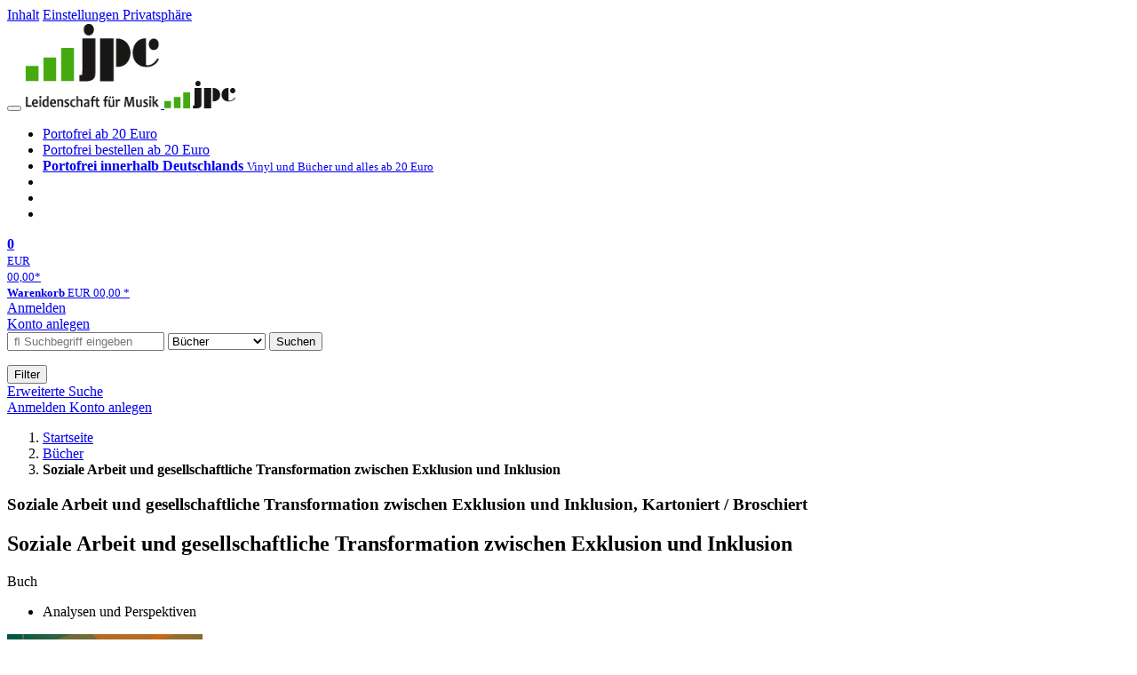

--- FILE ---
content_type: text/html; charset=utf-8
request_url: https://www.jpc.de/jpcng/books/detail/-/art/soziale-arbeit-und-gesellschaftliche-transformation-zwischen-exklusion-und-inklusion/hnum/11463492
body_size: 11689
content:
<!doctype html>
<html class="no-js no-safari no-ios no-iphone touch speed"
	  lang="de"
	  	            itemscope itemtype="https://schema.org/Product" prefix="og: https://ogp.me/ns#"
	  >
<head>
        <meta charset="utf-8">
    <meta name="viewport" content="width=device-width, initial-scale=1">

	<link rel="dns-prefetch" href="//media1.jpc.de" />

			<title>Soziale Arbeit und gesellschaftliche Transformation zwischen Exklusion und Inklusion (Buch) – jpc.de</title>
        		<meta name="robots" content="noindex,follow,noarchive">

    			<link rel="canonical" href="https://www.jpc.de/jpcng/books/detail/-/art/soziale-arbeit-und-gesellschaftliche-transformation-zwischen-exklusion-und-inklusion/hnum/11463492" itemprop="url">
        	
                    		<script type="application/ld+json">{"@context":"http:\/\/schema.org","@type":"BreadcrumbList","itemListElement":[{"@type":"ListItem","item":{"type":"Thing","@id":"https:\/\/www.jpc.de\/"},"name":"Startseite","position":1},{"@type":"ListItem","item":{"type":"Thing","@id":"https:\/\/www.jpc.de\/books\/home"},"name":"B\u00fccher","position":2},{"@type":"ListItem","item":{"type":"Thing","@id":"https:\/\/www.jpc.de\/jpcng\/books\/detail\/-\/art\/soziale-arbeit-und-gesellschaftliche-transformation-zwischen-exklusion-und-inklusion\/hnum\/11463492"},"name":"Soziale Arbeit und gesellschaftliche Transformation zwischen Exklusion und Inklusion","position":3}]}</script>
    
                        			<meta name="apple-itunes-app" content="app-id=1250024192, app-argument=https%3A%2F%2Fwww.jpc.de%2Fjpcng%2Fbooks%2Fdetail%2F-%2Fart%2Fsoziale-arbeit-und-gesellschaftliche-transformation-zwischen-exklusion-und-inklusion%2Fhnum%2F11463492">
			<link rel="manifest" href="/manifest.json">
            
    
	<link rel="shortcut icon" href="/favicon.ico">

						<meta name="description" content="Das Buch Soziale Arbeit und gesellschaftliche Transformation zwischen Exklusion und Inklusion jetzt portofrei für 79,99 Euro kaufen." itemprop="description">
            			
	        <link media="screen and (prefers-contrast: no-preference), screen and (prefers-contrast: less), print and (prefers-contrast: no-preference), print and (prefers-contrast: less)"
          rel="stylesheet"
          type="text/css"
          href="/css/980003/jpc.css"
    >
        <link media="screen and (prefers-contrast: more), print and (prefers-contrast: more)"
          data-more-contrast-media="screen, print"
          data-no-preference-contrast-media="screen and (prefers-contrast: more), print and (prefers-contrast: more)"
          rel="stylesheet"
          type="text/css"
          class="adhoc-overwrite-contrast-style"
          href="/css/26f459/jpc-highcontrast.css"
    >

	<style nonce="wAOwYlHIasZbJLXUXbWlG79N2aBvWfvYvthQMYPsMWClDeKoGwizHJktAxwm1L1WrkqVkP/l/Zys7ZqVqsfOBA==">
		@font-face {
	  font-family: 'FontAwesome';
	  src: url('/fonts/fontawesome-webfont.eot?v=4.3.0');
	  src: url('/fonts/fontawesome-webfont.eot?#iefix&v=4.3.0') format('embedded-opentype'), url('/fonts/fontawesome-webfont.woff2?v=4.3.0') format('woff2'), url('/fonts/fontawesome-webfont.woff?v=4.3.0') format('woff'), url('/fonts/fontawesome-webfont.ttf?v=4.3.0') format('truetype'), url('/fonts/fontawesome-webfont.svg?v=4.3.0#fontawesomeregular') format('svg');
	  font-weight: normal;
	  font-style: normal;
	  font-display: auto;
	}
	</style>

																	
		<meta property="og:title" content="Soziale Arbeit und gesellschaftliche Transformation zwischen Exklusion und Inklusion (Buch)" />
		<meta property="og:description" content="Das Buch Soziale Arbeit und gesellschaftliche Transformation zwischen Exklusion und Inklusion jetzt portofrei für 79,99 Euro kaufen." />
		<meta property="og:type" content="website" />
		<meta property="og:url" content="https://www.jpc.de/jpcng/books/detail/-/art/soziale-arbeit-und-gesellschaftliche-transformation-zwischen-exklusion-und-inklusion/hnum/11463492" />
		<meta property="og:image" content="https://media1.jpc.de/image/w600/front/0/9783658414702.jpg" />
		<meta property="og:site_name" content="jpc.de" />

	
    <script type="application/javascript" src="/js/mmenu/d37baf/mmenu.js" id="mmenu-preload" ></script>
	<link rel="stylesheet" href="/css/mmenu/42de04/mmenu.css" id="mmenu-style-preload">
	 <script nonce="wAOwYlHIasZbJLXUXbWlG79N2aBvWfvYvthQMYPsMWClDeKoGwizHJktAxwm1L1WrkqVkP/l/Zys7ZqVqsfOBA==">
    var _paq = window._paq || [];
    window.addEventListener('load', function() {
        function matomoTrackLink(e) {
            if(e.target.tagName==='A'&&e.target.protocol==='mailto:'){ window._paq.push(['trackEvent','Klick Mailto','Klick Mailto '+e.target.pathname,window.location.pathname]); }
            else if(e.target.tagName==='A'&&e.target.protocol==='tel:'){ window._paq.push(['trackEvent','Klick Telefon','Klick Telefon '+e.target.pathname,window.location.pathname]); }
            if(e.target.tagName==='A'&&e.target.className.match(/\bcta-related-product\b/)){ window._paq.push(['trackEvent','CTA Related','CTA Related',window.location.pathname]); }
        }
        document.addEventListener('click', matomoTrackLink, false);
    });

    _paq.push(['requireCookieConsent']);
    _paq.push(['disableBrowserFeatureDetection']);
    _paq.push(['setCustomDimension', '3', 'de']);_paq.push(['setEcommerceView',"11463492","Soziale Arbeit und gesellschaftliche Transformation zwischen Exklusion und Inklusion","books",79.99]);_paq.push(['alwaysUseSendBeacon']);
_paq.push(['trackPageView']);
_paq.push(['trackVisibleContentImpressions']);
    _paq.push(['enableLinkTracking']);
    _paq.push(['enableHeartBeatTimer',15]);
    (function() {
        var u="https://use.jpc.de/";
        _paq.push(['setTrackerUrl', u+'js/']);
        _paq.push(['setSiteId', '1']);
        var d=document, g=d.createElement('script'), s=d.getElementsByTagName('script')[0];
        g.async=true; g.src=u+'js/';
        g.setAttribute('nonce','wAOwYlHIasZbJLXUXbWlG79N2aBvWfvYvthQMYPsMWClDeKoGwizHJktAxwm1L1WrkqVkP/l/Zys7ZqVqsfOBA==')
        s.parentNode.insertBefore(g,s);
    })();
</script>
</head>



<body id="top" data-shop="1" 	  data-page="detail"
	  data-lang="de"
	  data-tpl="detail/detail.tpl"
					  class="shop-1 cat-books page-detail lang-de not-logged no-mobile-sub-nav"			  data-prefers-contrast="no-preference"
	  data-keyboard-shortcuts="true">


<a href="#main-content" class="skiplink" id="skiplink-to-main">Inhalt</a>
    <a href="#cookieconsent-container" class="skiplink" id="skiplink-to-cookieconsent">Einstellungen Privatsphäre</a>

<jpc-accessibility-features></jpc-accessibility-features>

    <div class="page">
	        


<header>
    <div class="wrapper">
        <div class="first-row">
            <button class="mobile-nav btn white" aria-label="Menü">
                <span class="fa fa-bars"></span>
            </button>
            <a class="logo desktop" href="https://www.jpc.de/">
                                                            <img loading="eager" src="/images/logo.png" srcset="/images/logo@2x.png 2x, /images/logo@3x.png 3x" width="153" height="96" alt="jpc.de – Leidenschaft für Musik Startseite"/>
                                                </a>
            <a class="logo mobile" href="https://www.jpc.de/">
                                                            <img loading="eager" src="/m/f/img/logo.svg" width="80" height="31" alt="jpc.de – Leidenschaft für Musik Startseite"/>
                                                </a>

            <ul class="action-pane">
                <li class="tiny">
                    <a class="no-preload" href="/jpcng/home/static/-/page/porto.html">
                        <i class="fa fa-fw fa-truck" aria-hidden="true"></i>
                        Portofrei ab 20 Euro
                    </a>
                </li>
                <li class="medium">
                    <a class="no-preload" href="/jpcng/home/static/-/page/porto.html">
                        <i class="fa fa-fw fa-truck" aria-hidden="true"></i>
                        Portofrei bestellen ab 20 Euro
                    </a>
                </li>
                <li class="large">
                    <a class="no-preload" href="/jpcng/home/static/-/page/porto.html">
                        <b>
                            <i class="fa fa-truck" aria-hidden="true"></i>
                            Portofrei innerhalb Deutschlands
                        </b>
                        <small>Vinyl und Bücher und alles ab 20 Euro</small>
                    </a>
                </li>

                <li class="tiny">
                                    </li>
                <li class="medium">
                                    </li>
                <li class="large b">
                                    </li>
            </ul>

            <a class="mini-wk no-preload init" href="/checkout/cart">
                <i class="fa fa-shopping-cart" aria-hidden="true"></i>
                <div class="amount-wrapper o-10">
                    <b class="amount">0</b>
                </div>
                                    <div class="tiny">
                        <small>
                            EUR<br/>
                            <span class="price">00,00</span>*
                        </small>
                    </div>
                    <div class="medium">
                        <small>
                            <b>Warenkorb</b>
                                                            EUR
                                <span class="price">00,00</span>
                                *
                                                    </small>
                    </div>
                                <div class="visually-hidden" aria-live="assertive" aria-atomic="true"></div>
                <span class="clr"></span>
            </a>

            <div class="account-links">
                                    <div class="row a">
                        <a href="/myaccount/login/" class="full login-link">
                            Anmelden                        </a>
                    </div>
                    <div class="row b">
                                                    <a href="/myaccount/contact/create" class="full">
                                                                Konto anlegen                            </a>
                    </div>
                            </div>
        </div>

        <div class="second-row">
            <form action="https://www.jpc.de/jpcng/books/search" method="post" class="form-fields search-form">

    <input type="search" name="fastsearch" class="field" value=""
           placeholder=" &#xf002; Suchbegriff eingeben" required autocomplete="off" autocorrect="off"
           role="combobox"
           aria-label="Sucheingabefeld"
           aria-autocomplete="list"
           aria-expanded="false"
           aria-controls="header-search-suggestion-list-shop"/>

    <input type="hidden" name="pd_orderby" value="score">

    <select name="rubric" aria-label="Kategorienauswahl">
        <option value="home">Alle Kategorien</option>
        <option value="jazz" >Jazz</option>
        <option value="poprock">Pop/Rock</option>
        <option value="classic">Klassik</option>
        <option value="books" selected>B&uuml;cher</option>
        <option value="movie">Filme</option>
        <option value="score">Noten</option>
        <option value="vinyl">Vinyl</option>
            </select>

    <button class="btn js-grey search">Suchen</button>
    <a href="https://www.jpc.de/jpcng/home/searchform" class="btn white ext-search no-preload fa fa-cog desktop" aria-label="Erweiterte Suche" title="Erweiterte Suche"></a>

    <ul id="header-search-suggestion-list-shop"></ul>
</form>            <div class="mobile-sub-nav">
                <button type="button" class="btn white" aria-haspopup="listbox" aria-controls="search-filter-list">
                    <span class="fa fa-filter"></span>
                    <span class="btn-text">Filter</span>
                </button>
            </div>
            <a href="https://www.jpc.de/jpcng/home/searchform" class="btn white ext-search no-preload mobile">
                Erweiterte Suche            </a>
        </div>

            </div>
</header>

<section class="my-account">
    <div class="wrapper">

                <a href="/myaccount/login/" class="login login-link">
            <i class="fa fa-sign-in" aria-hidden="true"></i>
            Anmelden        </a>
                    <a href="/myaccount/contact/create">
                                <i class="fa fa-user-plus" aria-hidden="true"></i>
                Konto anlegen            </a>
            
            <span class="clr"></span>
    </div>
</section>

<noscript>
    <div class="wrapper">
        <div class="msg danger">
            Ohne aktives Javascript kann es zu Problemen bei der Darstellung kommen. Bitte aktivieren Sie deshalb Ihr Javascript.        </div>
    </div>
</noscript>

        <nav aria-label="Brotkrumennavigation" class="breadcrumb">
<section class="breadcrumb">
    <div class="wrapper">
        <ol>
																												<li>
											<a href="https://www.jpc.de/" >
							<span>					Startseite
											<i class="fa fa-caret-right" aria-hidden="true"></i>
									</span>
						</a>
									</li>
																												<li>
											<a href="https://www.jpc.de/jpcng/books/home" >
							<span>					Bücher
											<i class="fa fa-caret-right" aria-hidden="true"></i>
									</span>
						</a>
									</li>
																			<li>
											<b class="last"><span>					Soziale Arbeit und gesellschaftliche Transformation zwischen Exklusion und Inklusion
									</span></b>
									</li>
			            		</ol>

        	    
        <span class="clr"></span>
    </div>
</section>
</nav>
    
            



<main id="main-content" class="product" data-hnum="11463492" data-typnum="6">
    <div class="wrapper">
        <article>
            <section class="head">
    <h1 class="page-title" itemprop="name">

                                
                                        
                                                                    
                            <span>Soziale Arbeit und gesellschaftliche Transformation zwischen Exklusion und Inklusion, Kartoniert / Broschiert</span>
            
        
    </h1>
</section>                        <section>
    <div class="one-column">
        <div class="box by" data-two-col="left" data-three-col="center">
    </div>

<div data-two-col="left" data-three-col="center">
    <h2 class="box title">Soziale Arbeit und gesellschaftliche Transformation zwischen Exklusion und Inklusion</h2>
</div>



<div class="box medium" data-two-col="left" data-three-col="center">
    <span class="open-help-layer" data-layer=".help-layer-medium">
                                Buch
            </span>

    </div>

<div class="box productinfo" data-two-col="left" data-three-col="center">
    <ul>
        										                            <li>Analysen und Perspektiven</li>
                                                    </ul>
</div>

        <div class="box images" data-isbn="9783658414702" data-two-col="left" data-three-col="left">
    <div class="main-element loading">
                
                    <a class="main-image mfp-image auto-adjust-width"
               href="https://media1.jpc.de/image/w2400/front/0/9783658414702.jpg"
               data-linked-width="2400"
               aria-haspopup="dialog"
               aria-controls="help-layer-medium">
                                            <img
    loading="eager"
    src="https://media1.jpc.de/image/w468/front/0/9783658414702.jpg"
    srcset="https://media1.jpc.de/image/w220/front/0/9783658414702.jpg 220w,
        https://media1.jpc.de/image/w440/front/0/9783658414702.jpg 440w,
        https://media1.jpc.de/image/w340/front/0/9783658414702.jpg 340w,
        https://media1.jpc.de/image/w680/front/0/9783658414702.jpg 680w,
        https://media1.jpc.de/image/w468/front/0/9783658414702.jpg 468w"
    sizes="(max-width: 340px) 340px,
       (min-width: 341px) and (max-width: 979px) 468px,
       220px"
    alt="&quot;Soziale Arbeit und gesellschaftliche Transformation zwischen Exklusion und Inklusion. Analysen und Perspektiven.&quot;"
    width="220"
    height="155.06451612903"
    data-onerror-src="/cover/nopic-220x220.png"
    itemprop="image" />                    
            </a>
            </div>

            <div class="rear-image loading">
            <a class="mfp-image auto-adjust-width"
               href="https://media1.jpc.de/image/w2400/rear/0/9783658414702.jpg"
               data-linked-width="2400"
               aria-haspopup="dialog"
               aria-controls="help-layer-medium">

                <img
    loading="eager"
    src="https://media1.jpc.de/image/w220/rear/0/9783658414702.jpg"
    srcset="https://media1.jpc.de/image/w220/rear/0/9783658414702.jpg 220w,
        https://media1.jpc.de/image/w90/rear/0/9783658414702.jpg 90w"
    sizes="(max-width: 979px) 90px,
       220px"
    alt=""
    width="220"
    data-onerror-src="/cover/nopic-220x220.png"
    height="155.13235294118" />            </a>
        </div>
    
    </div>                    <div class="box price-action" data-two-col="right" data-three-col="right"
         itemprop="offers" itemscope itemtype="https://schema.org/Offer">
    <input type="hidden" name="task" value="add"/>
    <input type="hidden" name="hnum" value="11463492"/>
    <input type="hidden" name="rk" value=""/>
    <input type="hidden" name="rsk" value="detail"/>
    <meta itemprop="itemCondition" content="NewCondition">
    
                <div class="availability ">
                                                                                
                    lieferbar innerhalb 2-3 Wochen<br />(soweit verfügbar beim Lieferanten)
                                        
            
                                                                    <meta itemprop="availability" content="InStock"/>
            
                    </div>
        
                                        <div class="price">
                
                <strong>
                    <span aria-hidden="true">EUR 79,99*</span><span class="sr-only">Aktueller Preis: EUR 79,99</span>
                </strong>
                <meta itemprop="price" content="79.99"/>
                <meta itemprop="priceCurrency" content="EUR"/>
                <meta itemprop="url" content="https://www.jpc.de/jpcng/books/detail/-/art/soziale-arbeit-und-gesellschaftliche-transformation-zwischen-exklusion-und-inklusion/hnum/11463492"/>
            </div>
            
            
            
                    
                                                                                
                
                    <form class="form-fields cart-form" data-hnum="11463492"
                          data-price="79.99">
                        <button class="btn js-grey big to-cart"
                                                                data-parent="div.price-action"
                                                                data-price="79.99">
                            <span class="fa fa-cart-plus"></span>
                            In den Warenkorb                        </button>

                        
<div class="help-layer in-cart-layer">
	<h2 class="normal">
        <i class="fa fa-check"></i> Der Artikel <strong>Soziale Arbeit und gesellschaftliche Transformation zwischen Exklusion und Inklusion</strong> wurde in den Warenkorb gelegt.    </h2>

    
    	    <a href="/checkout/cart" class="btn">Zum Warenkorb</a>
    	<button class="btn white continueShopping">Weiter einkaufen</button>
</div>

                    </form>

                    <div>
                        <form class="form-fields amount-form" action="/checkout/cart" method="get">
                            <button class="btn big white after-submit">
                                <span class="fa fa-sort"></span>
                                Menge &auml;ndern                            </button>
                        </form>
                    </div>

                    
                                            <form method="post" class="notepad-savearticle-form" data-hnum="11463492">
                            <button class="save pseudo-link" style="margin-top: 10px; text-align: left;">
                                <span class="fa fa-bookmark"></span>
                                Artikel merken                            </button>
                        </form>
                    
                                                                <div class="delivery-costs">
                            <a href="/jpcng/home/static/-/page/porto.html"
                               class="textlink">Versandkosten</a>
                                                            (United States of America): EUR&nbsp;19,90
                                                    </div>
                                                                            </div>
        <div class="box sub-action" data-two-col="right" data-three-col="right">

    </div>        <div class="box detailinfo" data-two-col="left" data-three-col="center">
	        
                        
    
    <dl class="textlink">
        
                                                            <dt>
                                    <b>Herausgeber:</b>
                            </dt>
            <dd class=" plain ">
                <a href="/s/boris+friele" class="search-link" data-masked-href="/s/74393413?searchtype=contributorId"data-searchtype="interpret"  data-rubric="books" >Boris Friele</a>, <a href="/s/mehmet+kart" class="search-link" data-masked-href="/s/114559965?searchtype=contributorId"data-searchtype="interpret"  data-rubric="books" >Mehmet Kart</a>, <a href="/s/david+kergel" class="search-link" data-masked-href="/s/126572702?searchtype=contributorId"data-searchtype="interpret"  data-rubric="books" >David Kergel</a>, <a href="/s/jens+rieger" class="search-link" data-masked-href="/s/135833319?searchtype=contributorId"data-searchtype="interpret"  data-rubric="books" >Jens Rieger</a>, <a href="/s/b%C3%A4rbel+schomers" class="search-link" data-masked-href="/s/178824629?searchtype=contributorId"data-searchtype="interpret"  data-rubric="books" >Bärbel Schomers</a>, <a href="/s/katrin+sen" class="search-link" data-masked-href="/s/181050484?searchtype=contributorId"data-searchtype="interpret"  data-rubric="books" >Katrin Sen</a>, <a href="/s/martin+staats" class="search-link" data-masked-href="/s/161991145?searchtype=contributorId"data-searchtype="interpret"  data-rubric="books" >Martin Staats</a>, <a href="/s/patrick+trotzke" class="search-link" data-masked-href="/s/212548583?searchtype=contributorId"data-searchtype="interpret"  data-rubric="books" >Patrick Trotzke</a>            </dd>
                                                                                                                     <dt>Verlag:</dt>
                     <dd>
                        <a href="/s/springer+gabler?searchtype=ctxverlag"data-rubric="books" class="search-link textlink">Springer Gabler</a>, 09/2023                     </dd>
                                                    <dt><b>Einband:</b></dt>
                    <dd>Kartoniert / Broschiert, Paperback</dd>
                                                                     <dt><b>Sprache:</b></dt>
                     <dd>Deutsch</dd>
                
                <dt><b>ISBN-13:</b></dt>
                <dd><span itemprop="productID">9783658414702</span></dd>

                                    <dt><b>Artikelnummer:</b></dt>
                    <dd>11463492</dd>
                                                    <dt><b>Umfang:</b></dt>
                    <dd>444 Seiten</dd>
                                                                                
                                                    

                                                                    <dt><b>Gewicht:</b></dt>
                    <dd>570 g</dd>
                                                    <dt><b>Maße:</b></dt>
                    <dd>210 x 148 mm</dd>
                                                    <dt><b>Stärke:</b></dt>
                    <dd>24 mm</dd>
                                                                                            
                                                                    <dt><b>Erscheinungstermin:</b></dt>
            <dd>1.9.2023</dd>
                                
                    </dl>

    </div>
                                <div class="box content textlink" data-two-col="left" data-three-col="center" id="red-text">
    <button style="display: none;"
            name="js-read-more"
            id="read-more-11463492"
            class="btn white small readMore"
            aria-controls="primaryTextBlock-11463492"
            aria-expanded="false">
        Weiterlesen    </button>
            
    
                    	
	
			
		    
    
    
        
    
    
    
            <div data-pd="l"><div class="collapsable is-collapsed">
            <div>
            <h3>Klappentext</h3>
                            <p>Der Band leistet eine theoretisch fundierte und praxisnahe Perspektivierung sozio-technischer Transformationsprozesse im Bereich Sozialer Arbeit. Dabei stehen die Inklusionspotentiale sowie die Exklusionsdynamiken im Fokus, die sich aus den sozio-technischen Transformationsprozessen ergeben. Auch wenn der Analysefokus den Paradigmen der Sozialen Arbeit verpflichtet ist, sind diese Analysen weit über die Soziale Arbeit hinaus relevant: Als Form ethischer Praxis bietet Soziale Arbeit die Möglichkeit, alternative soziale Praktiken in einer zunehmend diversen Gesellschaft zu erproben, zu reflektieren und in breitere gesellschaftliche Kontexte zu stellen.</p>
                    </div>
    </div>
</div>
    
    
            <div data-pd="o"><div class="collapsable is-collapsed">
                                </div>
</div>
    
            <div data-pd="n"><h3>Anmerkungen:</h3>  
    <p>
        Bitte beachten Sie, dass auch wir der Preisbindung unterliegen und kurzfristige Preiserh&ouml;hungen oder -senkungen an Sie weitergeben m&uuml;ssen.    </p>
</div>
    </div>
                    

		                	                    <div class="box book-meta" data-two-col="right" data-three-col="right">
        
                                                                                                                    <article>
                    <h3>Themen:</h3>
                    <ul class="fa-ul">
                                                                                    <li>
                                    <a href="/s/Gesellschaftliche Gruppen, Gemeinschaften und Identitäten?searchtype=thema" data-rubric="books" class="search-link">
                                        <i class="fa-li fa fa-angle-right"></i>
                                        Gesellschaftliche Gruppen, Gemeinschaften und Identitäten
                                    </a>
                                </li>
                                                                                                                <li>
                                    <a href="/s/Soziale Arbeit?searchtype=thema" data-rubric="books" class="search-link">
                                        <i class="fa-li fa fa-angle-right"></i>
                                        Soziale Arbeit
                                    </a>
                                </li>
                                                                                                                <li>
                                    <a href="/s/Soziologie?searchtype=thema" data-rubric="books" class="search-link">
                                        <i class="fa-li fa fa-angle-right"></i>
                                        Soziologie
                                    </a>
                                </li>
                                                                        </ul>
                </article>
                    
                                                                                                                    <article>
                    <h3>Schlagworte:</h3>
                    <ul class="fa-ul">
                                                                                    <li>
                                    <a href="/s/MIGR6000?searchtype=schlagw" data-rubric="books" class="search-link">
                                        <i class="fa-li fa fa-angle-right"></i>
                                        Migration (soziologisch)
                                    </a>
                                </li>
                                                                                                                <li>
                                    <a href="/s/SOZI1400?searchtype=schlagw" data-rubric="books" class="search-link">
                                        <i class="fa-li fa fa-angle-right"></i>
                                        Sozialarbeit
                                    </a>
                                </li>
                                                                                                                <li>
                                    <a href="/s/SOZI2650?searchtype=schlagw" data-rubric="books" class="search-link">
                                        <i class="fa-li fa fa-angle-right"></i>
                                        Soziales Engagement
                                    </a>
                                </li>
                                                                                                                <li>
                                    <a href="/s/SOZJ5015?searchtype=schlagw" data-rubric="books" class="search-link">
                                        <i class="fa-li fa fa-angle-right"></i>
                                        Soziologie / Bevölkerung, Siedlung, Stadt
                                    </a>
                                </li>
                                                                                                                <li>
                                    <a href="/s/UNGL5000?searchtype=schlagw" data-rubric="books" class="search-link">
                                        <i class="fa-li fa fa-angle-right"></i>
                                        Ungleichheit
                                    </a>
                                </li>
                                                                                                                <li>
                                    <a href="/s/WAND5800?searchtype=schlagw" data-rubric="books" class="search-link">
                                        <i class="fa-li fa fa-angle-right"></i>
                                        Wanderung (soziologisch)
                                    </a>
                                </li>
                                                                                                                <li>
                                    <a href="/s/ZUWA7500?searchtype=schlagw" data-rubric="books" class="search-link">
                                        <i class="fa-li fa fa-angle-right"></i>
                                        Zuwanderung
                                    </a>
                                </li>
                                                                        </ul>
                </article>
                    
        
                    <article>
                <h3>Verlag:</h3>
                <ul class="fa-ul">
                                            <li>
                            <a href="/s/springer+gabler?searchtype=ctxverlag" data-rubric="books" class="search-link">
                                <i class="fa-li fa fa-angle-right"></i>
                                Springer Gabler
                            </a>
                        </li>
                                    </ul>
            </article>
            </div>
    </div>

    <div class="two-columns">
        <section class="right" aria-label="Produkt kaufen" aria-hidden="true"></section>
        <section class="left" aria-label="Produkt Informationen" aria-hidden="true"></section>
        <span class="clr"></span>
    </div>

    <div class="three-columns">
        <section class="left" aria-label="Produkt Cover" aria-hidden="true"></section>
        <section class="center" aria-label="Produkt Informationen" aria-hidden="true"></section>
        <section class="right" aria-label="Produkt kaufen" aria-hidden="true"></section>
        <span class="clr"></span>
    </div>
    <div class="headerproduct with-wk">
    <a href="#top" aria-label="Zum Anfang der Seite" class="">
                    <img
    loading="eager"
    src="https://media1.jpc.de/image/w468/front/0/9783658414702.jpg"
    srcset="https://media1.jpc.de/image/w220/front/0/9783658414702.jpg 220w,
        https://media1.jpc.de/image/w440/front/0/9783658414702.jpg 440w,
        https://media1.jpc.de/image/w340/front/0/9783658414702.jpg 340w,
        https://media1.jpc.de/image/w680/front/0/9783658414702.jpg 680w,
        https://media1.jpc.de/image/w468/front/0/9783658414702.jpg 468w"
    sizes="(max-width: 340px) 340px,
       (min-width: 341px) and (max-width: 979px) 468px,
       220px"
    alt="&quot;Soziale Arbeit und gesellschaftliche Transformation zwischen Exklusion und Inklusion. Analysen und Perspektiven.&quot;, Buch"
    width="220"
    height="155.06451612903"
    data-onerror-src="/cover/nopic-220x220.png"
    itemprop="image" />                        <div class="title">Soziale Arbeit und gesellschaftliche Transformation zwischen Exklusion und Inklusion</div>
    </a>
            <div class="wk">
            <div class="price">
                
                <b>
                    <span aria-hidden="true">EUR 79,99*</span><span class="sr-only">Aktueller Preis: EUR 79,99</span>
                </b>
            </div>

            <form class="form-fields cart-form" data-hnum="11463492"
                  data-price="79.99">

                <button class="btn js-grey big to-cart"
                                                data-parent="div.price-action"
                                                aria-label="In den Warenkorb"
                        data-price="79.99">
                    <span class="fa fa-cart-plus" aria-hidden="true"></span>
                </button>
            </form>
        </div>
    </div></section>        </article>
        <section class="box gpsr" data-two-col="left" data-three-col="center" aria-labelledby="gpsr-head">
	<details class="gpsr-content">
		<summary>
			<h3 id="gpsr-head">Sicherheits- und Herstellerinformationen</h3>
			<img src="/m/m/svg/icon-caret-up.svg" class="chev-up" alt>
			<img src="/m/m/svg/icon-caret-down.svg" class="chev-down" alt>
		</summary>

							<h4>Bilder zur Produktsicherheit</h4>
							<div class="gprs-images">
                        <a
        href="https://media1.jpc.de/m/f/images/gpsr/media_buch.jpg"
        class="mfp-image">
    <img    loading="lazy"
            src="https://media1.jpc.de/m/f/images/gpsr/media_buch.webp"
            srcset="https://media1.jpc.de/m/f/images/gpsr/media_buch_220.webp 1x,
                    https://media1.jpc.de/m/f/images/gpsr/media_buch_440.webp 2x,
                    https://media1.jpc.de/m/f/images/gpsr/media_buch.webp 4x"
            alt="Buch ohne Merkmale"
            width="220"
            height="220"
    >
</a>            </div>
					        	        <h4>Herstellerinformationen</h4>
        					<p>
				<b>Springer-Verlag GmbH</b><br/>				                Tiergartenstr. 17<br/>				69121 Heidelberg<br/>				DE<br/>				<br/>ProductSafety@springernature.com			</p>
			</details>
</section>
		                                            




    <aside class="reviews emptyReviews" id="reviews">
        <div class="reviews-header">
            <h3>
                Bewertungen und Rezensionen
                <button
                        class="fa fa-info-circle"
                        aria-label="Informationen zu Bewertungen"
                        overlay-open="ratings-info"
                        aria-haspopup="dialog"
                        aria-controls="ratings-info-dialog"
                ></button>
            </h3>
            
                <div class="more-link-container">
                    <a href="/jpcng/home/kube/-/task/overview?area=books&days=7" class="more-link">
                        » Mehr Rezensionen aus dem Bereich Bücher
                    </a>
                </div>
            
        </div>

        
            
                

    
            

            <section class="reviews-list">
                
                    <div class="first-comment">
                        Es gibt noch keine Rezensionen für dieses Produkt
                        <button
                                hx-get="/kube/add/"
                                hx-target="body"
                                hx-vals='{"hnum": "11463492", "language": "de"}'
                                hx-swap="beforeend"
                                data-afterswap="updateOverlay"
                                data-overlayid="kube"
                                class="primary with-spinner write btn"
                                aria-haspopup="dialog"
                                 aria-controls="kube-rating-overlay"
                        >
                            <span>Erste Rezension schreiben</span>
                        </button>
                    </div>
                
            </section>
        
    </aside>
    <dialog class="overlay ratings-info" id="ratings-info-dialog">
    <div class="wrapper">
        <span class="head">
            <h2>Bitte beachten Sie</h2>
            <button class="close" aria-label="Schließen">
                <img src="/m/m/svg/icon-close-dialog.svg"
                     width="18" height="18"
                     alt="">
            </button>
        </span>
        <div class="content">
            <div class="single-text">
                Wir können nicht sicherstellen, dass die Bewertungen von Verbrauchern stammen, die das Produkt tatsächlich genutzt oder erworben haben.
            </div>
            <button class="btn close">Schließen</button>
        </div>
    </div>
</dialog>

                </div>
</main>    
    <footer>
    <div class="wrapper">
                    <div class="main-links">
                <div class="newsletter">
                    <a class="btn " href="/ecourier/anmeldung" data-text-exists="Mein eCourier" data-url-exists="/ecourier/id/">
                        Newsletter abonnieren                    </a>
                </div>
                <div class="faq">
											<a class="btn white" href="https://www.jpc.de/jpcng/home/service">FAQ- und Hilfethemen</a>
					                </div>
                <span class="clr"></span>
            </div>
        
                    <ul class="jpc clearfix">
                <li>
                    <h2>Über jpc</h2>
                </li>
                <li>
                    <a href="https://www.jpc.de/jpcng/home/static/-/page/unternehmen.html" class="helplink">Das Unternehmen</a>
                </li>
                <li>
                    <a href="https://www.jpc.de/blog/">Unser Blog</a>
                </li>
                <li>
                    <a href="https://www.jpc.de/jpcng/home/static/-/page/partnerprogramm-grosshandel.html" target="_blank" rel="noopener">Großhandel und Partnerprogramm</a>
                </li>
            </ul>
        
                    <div class="pictos">
				<img loading="lazy" src="https://media1.jpc.de/images/common/pictos/mastercard.png" width="54" height="32" srcset="https://media1.jpc.de/images/common/pictos/mastercard.png 1x, https://media1.jpc.de/images/common/pictos/retina/mastercard@2x.png 2x" alt="MasterCard" />
		<img loading="lazy" src="https://media1.jpc.de/images/common/pictos/visa.png" width="52" height="32" srcset="https://media1.jpc.de/images/common/pictos/visa.png 1x, https://media1.jpc.de/images/common/pictos/retina/visa@2x.png 2x" alt="VISA" />
		<img loading="lazy" src="https://media1.jpc.de/images/common/pictos/amex.png" width="33" height="32" srcset="https://media1.jpc.de/images/common/pictos/amex.png 1x, https://media1.jpc.de/images/common/pictos/retina/amex@2x.png 2x" alt="Amex" />
        <img loading="lazy" src="https://media1.jpc.de/images/common/pictos/diners.png" width="44" height="32" srcset="https://media1.jpc.de/images/common/pictos/diners.png 1x, https://media1.jpc.de/images/common/pictos/retina/diners@2x.png 2x" alt="Diners Club" />
				<img loading="lazy" src="https://media1.jpc.de/images/common/pictos/paypal.png" width="100" height="26" srcset="https://media1.jpc.de/images/common/pictos/paypal.png 1x, https://media1.jpc.de/images/common/pictos/retina/paypal@2x.png 2x" alt="PayPal" />
		<br />

		<img loading="lazy" src="https://media1.jpc.de/images/common/pictos/dhl.png" width="112" height="32" srcset="https://media1.jpc.de/images/common/pictos/dhl.png 1x, https://media1.jpc.de/images/common/pictos/retina/dhl@2x.png 2x" alt="DHL" />
				<img loading="lazy" src="https://media1.jpc.de/images/common/pictos/us.png" width="192" height="32" srcset="https://media1.jpc.de/images/common/pictos/us.png 1x, https://media1.jpc.de/images/common/pictos/retina/us@2x.png 2x" alt=" " />
	</div>
            <span class="clr"></span>
        
        <ul class="legal-links">
            				<li>
						<a href="https://www.jpc.de/jpcng/home/static/-/page/rechtliches.html#head-agbd">AGB</a>
				</li>
				<li>
					<a href="https://www.jpc.de/jpcng/home/static/-/page/porto.html">Versandkosten</a>
				</li>
			            <li>
                <a href="https://www.jpc.de/jpcng/home/static/-/page/rechtliches.html#head-datenschutz">Datenschutzhinweise</a>
            </li>
                        <li>
                <a href="https://www.jpc.de/jpcng/home/static/-/page/barrierefreiheit.html">Barrierefreiheitserklärung</a>
            </li>
            <li>
                <a href="https://www.jpc.de/jpcng/home/static/-/page/rechtliches.html#head-impressum">Impressum</a>
            </li>
            <li>
                <a href="https://www.jpc.de/jpcng/home/kontakt/">Kontakt</a>
            </li>
            <li>
                <a href="https://www.jpc.de/jpcng/home/static/-/page/rechtliches.html#head-batterieverordnung">Hinweise zur Batterierücknahme</a>
            </li>
                    </ul>

        <div class="legal-info">
                            * Alle Preise inkl. MwSt., ggf. zzgl. <a href="https://www.jpc.de/jpcng/home/static/-/page/porto.html">Versandkosten</a><br>
                    </div>
        <span class="clr"></span>
		<div class="legal-info2">
			** Alle durchgestrichenen Preise (z. B. <del>EUR 12,99</del>) beziehen sich auf die bislang in diesem Shop angegebenen Preise oder – wenn angegeben – auf einen limitierten Sonderpreis.		</div>
        <span class="clr"></span>
    </div>
    <section class="copyright">
        <div class="wrapper">
            <strong>&copy; jpc-Schallplatten-Versandhandelsgesellschaft mbH</strong>
        </div>
    </section>
    </footer>
	</div>

			<nav class="main-nav" aria-label="Hauptnavigation">
	<div class="inner">
		<ul>
			<li class="logo">
				<a href="/">
																					<img loading="eager" src="/images/logo.png" srcset="/images/logo@2x.png 2x, /images/logo@3x.png 3x" width="175" height="96" alt="jpc.de – Leidenschaft für Musik">
				</a>
			</li>
			<li class="home">
				<a href="/" aria-labelledby="main-nav-home-link">
					<span id="main-nav-home-link">Startseite</span>
					<i class="fa fa-home" aria-hidden="true"></i>
				</a>
			</li>
						<li class="feed">
				<a href="https://www.jpc.de/myjpc/feed" data-abtestevent="click" aria-labelledby="main-nav-feed-link">
					<span id="main-nav-feed-link">Feed</span>
					<svg xmlns="http://www.w3.org/2000/svg" height="22" viewBox="0 0 19.97 11.984" aria-hidden="true">
							<path d="M0 11.96h5.212V6.524H0zm7.377.017h5.212V3.524H7.377zM14.758 0v11.984h5.212V0z" fill="#111"/>
					</svg>
				</a>
			</li>
						<li class="poprock">
				<a href="https://www.jpc.de/jpcng/poprock/home">
					Pop/Rock				</a>
			</li>
			<li class="jazz">
				<a href="https://www.jpc.de/jpcng/jazz/home">
					Jazz				</a>
			</li>
			<li class="classic">
				<a href="https://www.jpc.de/jpcng/classic/home">
					Klassik				</a>
			</li>
			<li class="vinyl">
				<a href="https://www.jpc.de/jpcng/vinyl/home">
					Vinyl				</a>
			</li>
			<li class="movie">
				<a href="https://www.jpc.de/jpcng/movie/home">
					Filme				</a>
			</li>
			<li class="books">
				<a href="https://www.jpc.de/jpcng/books/home">
					Bücher				</a>
			</li>
			<li class="score">
				<a href="https://www.jpc.de/jpcng/score/home">
					Noten				</a>
			</li>
			 				<li class="sale">
					<a href="https://www.jpc.de/jpcng/home/theme/-/tname/sale">
						%SALE%					</a>
				</li>
						<li class="more">
				<jpc-disclosure-button
						aria-expanded="false"
						aria-controls="main-nav-more-submenu"
				>
					Weitere Bereiche				</jpc-disclosure-button>
				<ul id="main-nav-more-submenu" hidden>
					<li class="list-headline">
						<strong>
							Themenshops						</strong>
					</li>
					 					<li>
						<a href="https://www.jpc.de/jpcng/home/theme/-/tname/exklusiv_signiert">
							Vom Künstler signiert						</a>
					</li>
															<li>
						<a href="https://www.jpc.de/jpcng/home/theme/-/tname/zeitschriften">
							Zeitschriften						</a>
					</li>
										<li>
						<a href="https://www.jpc.de/jpcng/poprock/theme/-/tname/zubehoer">
							Zubehör und Technik						</a>
					</li>
										<li class="no-product-link">
						<a href="https://www.jpc.de/jpcng/home/static/-/page/gutscheine">
							Geschenkgutscheine						</a>
					</li>
									</ul>
			</li>
			<li class="help">
				<a href="https://www.jpc.de/jpcng/home/service">
					Hilfe				</a>
			</li>
			                <li class="medium no-product-link">
                    <a href="/myaccount/login" class="login-link">
                        Anmelden                    </a>
                </li>
                <li class="medium no-product-link">
                    <a href="/myaccount/contact/create">
                        Konto anlegen                    </a>
                </li>
            
            <li class="medium no-product-link">
                <a href="https://www.jpc.de/jpcng/home/static/-/page/rechtliches.html#head-datenschutz">
                    Datenschutzhinweise                </a>
            </li>
            <li class="medium no-product-link">
                <a href="https://www.jpc.de/jpcng/home/static/-/page/rechtliches.html#head-impressum">
                    Impressum                </a>
            </li>
            <li class="medium no-product-link">
                <a href="/myaccount/customerCare">
                    Kontakt                </a>
            </li>
		</ul>
	</div>
</nav>
			<script src="/js/01e4a6/global.min.js"></script>
    <script src="/m/f/js/sessionproxy/66beac/main.es5.min.js"></script>

			

	
</body>
</html>
